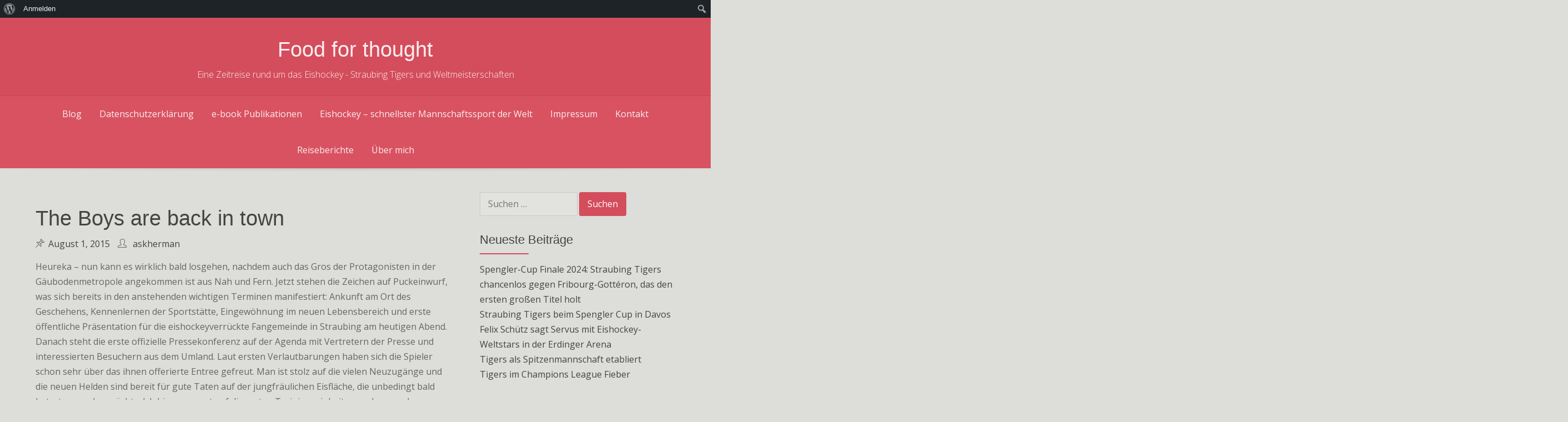

--- FILE ---
content_type: text/html; charset=UTF-8
request_url: https://askhermanthegerman.de/the-boys-are-back-in-town/
body_size: 53351
content:
<!DOCTYPE html>
<html lang="de">
<head>
<meta charset="UTF-8">
<meta name="viewport" content="width=device-width, initial-scale=1">
<link rel="profile" href="http://gmpg.org/xfn/11">

<meta name='robots' content='index, follow, max-image-preview:large, max-snippet:-1, max-video-preview:-1' />

	<!-- This site is optimized with the Yoast SEO plugin v26.8 - https://yoast.com/product/yoast-seo-wordpress/ -->
	<title>The Boys are back in town - Food for thought</title>
	<link rel="canonical" href="https://askhermanthegerman.de/the-boys-are-back-in-town/" class="yoast-seo-meta-tag" />
	<meta property="og:locale" content="de_DE" class="yoast-seo-meta-tag" />
	<meta property="og:type" content="article" class="yoast-seo-meta-tag" />
	<meta property="og:title" content="The Boys are back in town - Food for thought" class="yoast-seo-meta-tag" />
	<meta property="og:description" content="Heureka &#8211; nun kann es wirklich bald losgehen, nachdem auch das Gros der Protagonisten in der Gäubodenmetropole angekommen ist aus Nah und Fern. Jetzt stehen die Zeichen auf Puckeinwurf, was sich bereits in den anstehenden wichtigen Terminen manifestiert: Ankunft am Ort des Geschehens, Kennenlernen der Sportstätte, Eingewöhnung im neuen Lebensbereich und erste öffentliche Präsentation für [&hellip;]" class="yoast-seo-meta-tag" />
	<meta property="og:url" content="https://askhermanthegerman.de/the-boys-are-back-in-town/" class="yoast-seo-meta-tag" />
	<meta property="og:site_name" content="Food for thought" class="yoast-seo-meta-tag" />
	<meta property="article:published_time" content="2015-08-01T16:11:39+00:00" class="yoast-seo-meta-tag" />
	<meta name="author" content="askherman" class="yoast-seo-meta-tag" />
	<meta name="twitter:card" content="summary_large_image" class="yoast-seo-meta-tag" />
	<meta name="twitter:label1" content="Verfasst von" class="yoast-seo-meta-tag" />
	<meta name="twitter:data1" content="askherman" class="yoast-seo-meta-tag" />
	<meta name="twitter:label2" content="Geschätzte Lesezeit" class="yoast-seo-meta-tag" />
	<meta name="twitter:data2" content="1 Minute" class="yoast-seo-meta-tag" />
	<script type="application/ld+json" class="yoast-schema-graph">{"@context":"https://schema.org","@graph":[{"@type":"Article","@id":"https://askhermanthegerman.de/the-boys-are-back-in-town/#article","isPartOf":{"@id":"https://askhermanthegerman.de/the-boys-are-back-in-town/"},"author":{"name":"askherman","@id":"https://askhermanthegerman.de/#/schema/person/1f3fc1f68ccea44933a7333c542a7b23"},"headline":"The Boys are back in town","datePublished":"2015-08-01T16:11:39+00:00","mainEntityOfPage":{"@id":"https://askhermanthegerman.de/the-boys-are-back-in-town/"},"wordCount":185,"commentCount":0,"articleSection":["Uncategorized"],"inLanguage":"de","potentialAction":[{"@type":"CommentAction","name":"Comment","target":["https://askhermanthegerman.de/the-boys-are-back-in-town/#respond"]}]},{"@type":"WebPage","@id":"https://askhermanthegerman.de/the-boys-are-back-in-town/","url":"https://askhermanthegerman.de/the-boys-are-back-in-town/","name":"The Boys are back in town - Food for thought","isPartOf":{"@id":"https://askhermanthegerman.de/#website"},"datePublished":"2015-08-01T16:11:39+00:00","author":{"@id":"https://askhermanthegerman.de/#/schema/person/1f3fc1f68ccea44933a7333c542a7b23"},"breadcrumb":{"@id":"https://askhermanthegerman.de/the-boys-are-back-in-town/#breadcrumb"},"inLanguage":"de","potentialAction":[{"@type":"ReadAction","target":["https://askhermanthegerman.de/the-boys-are-back-in-town/"]}]},{"@type":"BreadcrumbList","@id":"https://askhermanthegerman.de/the-boys-are-back-in-town/#breadcrumb","itemListElement":[{"@type":"ListItem","position":1,"name":"Startseite","item":"https://askhermanthegerman.de/"},{"@type":"ListItem","position":2,"name":"The Boys are back in town"}]},{"@type":"WebSite","@id":"https://askhermanthegerman.de/#website","url":"https://askhermanthegerman.de/","name":"Food for thought","description":"Eine Zeitreise rund um das Eishockey - Straubing Tigers und Weltmeisterschaften","potentialAction":[{"@type":"SearchAction","target":{"@type":"EntryPoint","urlTemplate":"https://askhermanthegerman.de/?s={search_term_string}"},"query-input":{"@type":"PropertyValueSpecification","valueRequired":true,"valueName":"search_term_string"}}],"inLanguage":"de"},{"@type":"Person","@id":"https://askhermanthegerman.de/#/schema/person/1f3fc1f68ccea44933a7333c542a7b23","name":"askherman","image":{"@type":"ImageObject","inLanguage":"de","@id":"https://askhermanthegerman.de/#/schema/person/image/","url":"https://askhermanthegerman.de/wp-content/uploads/avatars/1/5c2cd1116a248-bpfull.jpg","contentUrl":"https://askhermanthegerman.de/wp-content/uploads/avatars/1/5c2cd1116a248-bpfull.jpg","caption":"askherman"},"url":"https://askhermanthegerman.de/author/askherman/"}]}</script>
	<!-- / Yoast SEO plugin. -->


<link rel='dns-prefetch' href='//fonts.googleapis.com' />
<link rel="alternate" type="application/rss+xml" title="Food for thought &raquo; Feed" href="https://askhermanthegerman.de/feed/" />
<link rel="alternate" type="application/rss+xml" title="Food for thought &raquo; Kommentar-Feed" href="https://askhermanthegerman.de/comments/feed/" />
<link rel="alternate" type="application/rss+xml" title="Food for thought &raquo; The Boys are back in town-Kommentar-Feed" href="https://askhermanthegerman.de/the-boys-are-back-in-town/feed/" />
<link rel="alternate" title="oEmbed (JSON)" type="application/json+oembed" href="https://askhermanthegerman.de/wp-json/oembed/1.0/embed?url=https%3A%2F%2Faskhermanthegerman.de%2Fthe-boys-are-back-in-town%2F" />
<link rel="alternate" title="oEmbed (XML)" type="text/xml+oembed" href="https://askhermanthegerman.de/wp-json/oembed/1.0/embed?url=https%3A%2F%2Faskhermanthegerman.de%2Fthe-boys-are-back-in-town%2F&#038;format=xml" />
<style id='wp-img-auto-sizes-contain-inline-css' type='text/css'>
img:is([sizes=auto i],[sizes^="auto," i]){contain-intrinsic-size:3000px 1500px}
/*# sourceURL=wp-img-auto-sizes-contain-inline-css */
</style>
<link rel='stylesheet' id='dashicons-css' href='https://askhermanthegerman.de/wp-includes/css/dashicons.min.css?ver=6.9' type='text/css' media='all' />
<link rel='stylesheet' id='admin-bar-css' href='https://askhermanthegerman.de/wp-includes/css/admin-bar.min.css?ver=6.9' type='text/css' media='all' />
<style id='admin-bar-inline-css' type='text/css'>

		@media screen { html { margin-top: 32px !important; } }
		@media screen and ( max-width: 782px ) { html { margin-top: 46px !important; } }
	
@media print { #wpadminbar { display:none; } }
/*# sourceURL=admin-bar-inline-css */
</style>
<style id='wp-emoji-styles-inline-css' type='text/css'>

	img.wp-smiley, img.emoji {
		display: inline !important;
		border: none !important;
		box-shadow: none !important;
		height: 1em !important;
		width: 1em !important;
		margin: 0 0.07em !important;
		vertical-align: -0.1em !important;
		background: none !important;
		padding: 0 !important;
	}
/*# sourceURL=wp-emoji-styles-inline-css */
</style>
<style id='wp-block-library-inline-css' type='text/css'>
:root{--wp-block-synced-color:#7a00df;--wp-block-synced-color--rgb:122,0,223;--wp-bound-block-color:var(--wp-block-synced-color);--wp-editor-canvas-background:#ddd;--wp-admin-theme-color:#007cba;--wp-admin-theme-color--rgb:0,124,186;--wp-admin-theme-color-darker-10:#006ba1;--wp-admin-theme-color-darker-10--rgb:0,107,160.5;--wp-admin-theme-color-darker-20:#005a87;--wp-admin-theme-color-darker-20--rgb:0,90,135;--wp-admin-border-width-focus:2px}@media (min-resolution:192dpi){:root{--wp-admin-border-width-focus:1.5px}}.wp-element-button{cursor:pointer}:root .has-very-light-gray-background-color{background-color:#eee}:root .has-very-dark-gray-background-color{background-color:#313131}:root .has-very-light-gray-color{color:#eee}:root .has-very-dark-gray-color{color:#313131}:root .has-vivid-green-cyan-to-vivid-cyan-blue-gradient-background{background:linear-gradient(135deg,#00d084,#0693e3)}:root .has-purple-crush-gradient-background{background:linear-gradient(135deg,#34e2e4,#4721fb 50%,#ab1dfe)}:root .has-hazy-dawn-gradient-background{background:linear-gradient(135deg,#faaca8,#dad0ec)}:root .has-subdued-olive-gradient-background{background:linear-gradient(135deg,#fafae1,#67a671)}:root .has-atomic-cream-gradient-background{background:linear-gradient(135deg,#fdd79a,#004a59)}:root .has-nightshade-gradient-background{background:linear-gradient(135deg,#330968,#31cdcf)}:root .has-midnight-gradient-background{background:linear-gradient(135deg,#020381,#2874fc)}:root{--wp--preset--font-size--normal:16px;--wp--preset--font-size--huge:42px}.has-regular-font-size{font-size:1em}.has-larger-font-size{font-size:2.625em}.has-normal-font-size{font-size:var(--wp--preset--font-size--normal)}.has-huge-font-size{font-size:var(--wp--preset--font-size--huge)}.has-text-align-center{text-align:center}.has-text-align-left{text-align:left}.has-text-align-right{text-align:right}.has-fit-text{white-space:nowrap!important}#end-resizable-editor-section{display:none}.aligncenter{clear:both}.items-justified-left{justify-content:flex-start}.items-justified-center{justify-content:center}.items-justified-right{justify-content:flex-end}.items-justified-space-between{justify-content:space-between}.screen-reader-text{border:0;clip-path:inset(50%);height:1px;margin:-1px;overflow:hidden;padding:0;position:absolute;width:1px;word-wrap:normal!important}.screen-reader-text:focus{background-color:#ddd;clip-path:none;color:#444;display:block;font-size:1em;height:auto;left:5px;line-height:normal;padding:15px 23px 14px;text-decoration:none;top:5px;width:auto;z-index:100000}html :where(.has-border-color){border-style:solid}html :where([style*=border-top-color]){border-top-style:solid}html :where([style*=border-right-color]){border-right-style:solid}html :where([style*=border-bottom-color]){border-bottom-style:solid}html :where([style*=border-left-color]){border-left-style:solid}html :where([style*=border-width]){border-style:solid}html :where([style*=border-top-width]){border-top-style:solid}html :where([style*=border-right-width]){border-right-style:solid}html :where([style*=border-bottom-width]){border-bottom-style:solid}html :where([style*=border-left-width]){border-left-style:solid}html :where(img[class*=wp-image-]){height:auto;max-width:100%}:where(figure){margin:0 0 1em}html :where(.is-position-sticky){--wp-admin--admin-bar--position-offset:var(--wp-admin--admin-bar--height,0px)}@media screen and (max-width:600px){html :where(.is-position-sticky){--wp-admin--admin-bar--position-offset:0px}}

/*# sourceURL=wp-block-library-inline-css */
</style><style id='global-styles-inline-css' type='text/css'>
:root{--wp--preset--aspect-ratio--square: 1;--wp--preset--aspect-ratio--4-3: 4/3;--wp--preset--aspect-ratio--3-4: 3/4;--wp--preset--aspect-ratio--3-2: 3/2;--wp--preset--aspect-ratio--2-3: 2/3;--wp--preset--aspect-ratio--16-9: 16/9;--wp--preset--aspect-ratio--9-16: 9/16;--wp--preset--color--black: #000000;--wp--preset--color--cyan-bluish-gray: #abb8c3;--wp--preset--color--white: #ffffff;--wp--preset--color--pale-pink: #f78da7;--wp--preset--color--vivid-red: #cf2e2e;--wp--preset--color--luminous-vivid-orange: #ff6900;--wp--preset--color--luminous-vivid-amber: #fcb900;--wp--preset--color--light-green-cyan: #7bdcb5;--wp--preset--color--vivid-green-cyan: #00d084;--wp--preset--color--pale-cyan-blue: #8ed1fc;--wp--preset--color--vivid-cyan-blue: #0693e3;--wp--preset--color--vivid-purple: #9b51e0;--wp--preset--gradient--vivid-cyan-blue-to-vivid-purple: linear-gradient(135deg,rgb(6,147,227) 0%,rgb(155,81,224) 100%);--wp--preset--gradient--light-green-cyan-to-vivid-green-cyan: linear-gradient(135deg,rgb(122,220,180) 0%,rgb(0,208,130) 100%);--wp--preset--gradient--luminous-vivid-amber-to-luminous-vivid-orange: linear-gradient(135deg,rgb(252,185,0) 0%,rgb(255,105,0) 100%);--wp--preset--gradient--luminous-vivid-orange-to-vivid-red: linear-gradient(135deg,rgb(255,105,0) 0%,rgb(207,46,46) 100%);--wp--preset--gradient--very-light-gray-to-cyan-bluish-gray: linear-gradient(135deg,rgb(238,238,238) 0%,rgb(169,184,195) 100%);--wp--preset--gradient--cool-to-warm-spectrum: linear-gradient(135deg,rgb(74,234,220) 0%,rgb(151,120,209) 20%,rgb(207,42,186) 40%,rgb(238,44,130) 60%,rgb(251,105,98) 80%,rgb(254,248,76) 100%);--wp--preset--gradient--blush-light-purple: linear-gradient(135deg,rgb(255,206,236) 0%,rgb(152,150,240) 100%);--wp--preset--gradient--blush-bordeaux: linear-gradient(135deg,rgb(254,205,165) 0%,rgb(254,45,45) 50%,rgb(107,0,62) 100%);--wp--preset--gradient--luminous-dusk: linear-gradient(135deg,rgb(255,203,112) 0%,rgb(199,81,192) 50%,rgb(65,88,208) 100%);--wp--preset--gradient--pale-ocean: linear-gradient(135deg,rgb(255,245,203) 0%,rgb(182,227,212) 50%,rgb(51,167,181) 100%);--wp--preset--gradient--electric-grass: linear-gradient(135deg,rgb(202,248,128) 0%,rgb(113,206,126) 100%);--wp--preset--gradient--midnight: linear-gradient(135deg,rgb(2,3,129) 0%,rgb(40,116,252) 100%);--wp--preset--font-size--small: 13px;--wp--preset--font-size--medium: 20px;--wp--preset--font-size--large: 36px;--wp--preset--font-size--x-large: 42px;--wp--preset--spacing--20: 0.44rem;--wp--preset--spacing--30: 0.67rem;--wp--preset--spacing--40: 1rem;--wp--preset--spacing--50: 1.5rem;--wp--preset--spacing--60: 2.25rem;--wp--preset--spacing--70: 3.38rem;--wp--preset--spacing--80: 5.06rem;--wp--preset--shadow--natural: 6px 6px 9px rgba(0, 0, 0, 0.2);--wp--preset--shadow--deep: 12px 12px 50px rgba(0, 0, 0, 0.4);--wp--preset--shadow--sharp: 6px 6px 0px rgba(0, 0, 0, 0.2);--wp--preset--shadow--outlined: 6px 6px 0px -3px rgb(255, 255, 255), 6px 6px rgb(0, 0, 0);--wp--preset--shadow--crisp: 6px 6px 0px rgb(0, 0, 0);}:where(.is-layout-flex){gap: 0.5em;}:where(.is-layout-grid){gap: 0.5em;}body .is-layout-flex{display: flex;}.is-layout-flex{flex-wrap: wrap;align-items: center;}.is-layout-flex > :is(*, div){margin: 0;}body .is-layout-grid{display: grid;}.is-layout-grid > :is(*, div){margin: 0;}:where(.wp-block-columns.is-layout-flex){gap: 2em;}:where(.wp-block-columns.is-layout-grid){gap: 2em;}:where(.wp-block-post-template.is-layout-flex){gap: 1.25em;}:where(.wp-block-post-template.is-layout-grid){gap: 1.25em;}.has-black-color{color: var(--wp--preset--color--black) !important;}.has-cyan-bluish-gray-color{color: var(--wp--preset--color--cyan-bluish-gray) !important;}.has-white-color{color: var(--wp--preset--color--white) !important;}.has-pale-pink-color{color: var(--wp--preset--color--pale-pink) !important;}.has-vivid-red-color{color: var(--wp--preset--color--vivid-red) !important;}.has-luminous-vivid-orange-color{color: var(--wp--preset--color--luminous-vivid-orange) !important;}.has-luminous-vivid-amber-color{color: var(--wp--preset--color--luminous-vivid-amber) !important;}.has-light-green-cyan-color{color: var(--wp--preset--color--light-green-cyan) !important;}.has-vivid-green-cyan-color{color: var(--wp--preset--color--vivid-green-cyan) !important;}.has-pale-cyan-blue-color{color: var(--wp--preset--color--pale-cyan-blue) !important;}.has-vivid-cyan-blue-color{color: var(--wp--preset--color--vivid-cyan-blue) !important;}.has-vivid-purple-color{color: var(--wp--preset--color--vivid-purple) !important;}.has-black-background-color{background-color: var(--wp--preset--color--black) !important;}.has-cyan-bluish-gray-background-color{background-color: var(--wp--preset--color--cyan-bluish-gray) !important;}.has-white-background-color{background-color: var(--wp--preset--color--white) !important;}.has-pale-pink-background-color{background-color: var(--wp--preset--color--pale-pink) !important;}.has-vivid-red-background-color{background-color: var(--wp--preset--color--vivid-red) !important;}.has-luminous-vivid-orange-background-color{background-color: var(--wp--preset--color--luminous-vivid-orange) !important;}.has-luminous-vivid-amber-background-color{background-color: var(--wp--preset--color--luminous-vivid-amber) !important;}.has-light-green-cyan-background-color{background-color: var(--wp--preset--color--light-green-cyan) !important;}.has-vivid-green-cyan-background-color{background-color: var(--wp--preset--color--vivid-green-cyan) !important;}.has-pale-cyan-blue-background-color{background-color: var(--wp--preset--color--pale-cyan-blue) !important;}.has-vivid-cyan-blue-background-color{background-color: var(--wp--preset--color--vivid-cyan-blue) !important;}.has-vivid-purple-background-color{background-color: var(--wp--preset--color--vivid-purple) !important;}.has-black-border-color{border-color: var(--wp--preset--color--black) !important;}.has-cyan-bluish-gray-border-color{border-color: var(--wp--preset--color--cyan-bluish-gray) !important;}.has-white-border-color{border-color: var(--wp--preset--color--white) !important;}.has-pale-pink-border-color{border-color: var(--wp--preset--color--pale-pink) !important;}.has-vivid-red-border-color{border-color: var(--wp--preset--color--vivid-red) !important;}.has-luminous-vivid-orange-border-color{border-color: var(--wp--preset--color--luminous-vivid-orange) !important;}.has-luminous-vivid-amber-border-color{border-color: var(--wp--preset--color--luminous-vivid-amber) !important;}.has-light-green-cyan-border-color{border-color: var(--wp--preset--color--light-green-cyan) !important;}.has-vivid-green-cyan-border-color{border-color: var(--wp--preset--color--vivid-green-cyan) !important;}.has-pale-cyan-blue-border-color{border-color: var(--wp--preset--color--pale-cyan-blue) !important;}.has-vivid-cyan-blue-border-color{border-color: var(--wp--preset--color--vivid-cyan-blue) !important;}.has-vivid-purple-border-color{border-color: var(--wp--preset--color--vivid-purple) !important;}.has-vivid-cyan-blue-to-vivid-purple-gradient-background{background: var(--wp--preset--gradient--vivid-cyan-blue-to-vivid-purple) !important;}.has-light-green-cyan-to-vivid-green-cyan-gradient-background{background: var(--wp--preset--gradient--light-green-cyan-to-vivid-green-cyan) !important;}.has-luminous-vivid-amber-to-luminous-vivid-orange-gradient-background{background: var(--wp--preset--gradient--luminous-vivid-amber-to-luminous-vivid-orange) !important;}.has-luminous-vivid-orange-to-vivid-red-gradient-background{background: var(--wp--preset--gradient--luminous-vivid-orange-to-vivid-red) !important;}.has-very-light-gray-to-cyan-bluish-gray-gradient-background{background: var(--wp--preset--gradient--very-light-gray-to-cyan-bluish-gray) !important;}.has-cool-to-warm-spectrum-gradient-background{background: var(--wp--preset--gradient--cool-to-warm-spectrum) !important;}.has-blush-light-purple-gradient-background{background: var(--wp--preset--gradient--blush-light-purple) !important;}.has-blush-bordeaux-gradient-background{background: var(--wp--preset--gradient--blush-bordeaux) !important;}.has-luminous-dusk-gradient-background{background: var(--wp--preset--gradient--luminous-dusk) !important;}.has-pale-ocean-gradient-background{background: var(--wp--preset--gradient--pale-ocean) !important;}.has-electric-grass-gradient-background{background: var(--wp--preset--gradient--electric-grass) !important;}.has-midnight-gradient-background{background: var(--wp--preset--gradient--midnight) !important;}.has-small-font-size{font-size: var(--wp--preset--font-size--small) !important;}.has-medium-font-size{font-size: var(--wp--preset--font-size--medium) !important;}.has-large-font-size{font-size: var(--wp--preset--font-size--large) !important;}.has-x-large-font-size{font-size: var(--wp--preset--font-size--x-large) !important;}
/*# sourceURL=global-styles-inline-css */
</style>

<style id='classic-theme-styles-inline-css' type='text/css'>
/*! This file is auto-generated */
.wp-block-button__link{color:#fff;background-color:#32373c;border-radius:9999px;box-shadow:none;text-decoration:none;padding:calc(.667em + 2px) calc(1.333em + 2px);font-size:1.125em}.wp-block-file__button{background:#32373c;color:#fff;text-decoration:none}
/*# sourceURL=/wp-includes/css/classic-themes.min.css */
</style>
<link rel='stylesheet' id='bp-admin-bar-css' href='https://askhermanthegerman.de/wp-content/plugins/buddypress/bp-core/css/admin-bar.min.css?ver=14.4.0' type='text/css' media='all' />
<link rel='stylesheet' id='contact-form-7-css' href='https://askhermanthegerman.de/wp-content/plugins/contact-form-7/includes/css/styles.css?ver=6.1.4' type='text/css' media='all' />
<link rel='stylesheet' id='onepage-style-css' href='https://askhermanthegerman.de/wp-content/themes/onepage/style.css?ver=6.9' type='text/css' media='all' />
<link rel='stylesheet' id='onepage-fonts-css' href='//fonts.googleapis.com/css?family=Open+Sans%3A300%2C300i%2C400%2C400i%2C700%2C700i&#038;subset=latin-ext&#038;ver=6.9' type='text/css' media='all' />
<link rel='stylesheet' id='dynamic-style-css' href='https://askhermanthegerman.de/wp-content/themes/onepage/css/dynamic.css?ver=6.9' type='text/css' media='all' />
<style id='dynamic-style-inline-css' type='text/css'>

    input[type="text"],
    input[type="email"],
    input[type="url"],
    input[type="password"],
    input[type="search"],
    input[type="number"],
    input[type="tel"],
    textarea,
    select  {
        background:  #e2e2de;
        border: 1px solid #c9c9c5;
        color:#666666;
    }
    
    table {
        border:1px solid #c9c9c5; 
        background:#ddddd9;
    }
    table th {
        background:#dcdcd8;
        border-bottom: 1px solid #c9c9c5;
    }
    table td {
        background: #e2e2de;
        border: 1px solid #c9c9c5;
    }
    .header-widget-region {
        background: #d8d8d4;
    }
    .site-footer table {
        border:1px solid #c03948; 
        background:#ddddd9;
    }
    .site-footer table th {
        background:#cf4857;
        border-bottom: 1px solid #c03948;
    }
    .site-footer table td {
        background: #d95261;
        border: 1px solid #c03948;
    }
    ul.page-numbers li {
        background: #e2e2de;
        border: 1px solid #c9c9c5;
    }

    ul.page-numbers .current {
        background: #d8d8d4;
    }
    pre {
        background: #cececa;
    }
    blockquote {
        border-left-color: #cececa;
    }
    .woocommerce .shop-table {
        border:1px solid #c9c9c5; 
        background:#ddddd9;
    }
    .woocommerce table.shop_table th {
        background:#dcdcd8;
        border-bottom: 1px solid #c9c9c5;
        border-top:none;
    }
    .home .testimonials .ig-testimonials {
        background:#e2e2de;
    }
    .woocommerce table.shop_table td {
        background: #e2e2de;
        border: 1px solid #c9c9c5;
        border-top:none!important;
    }
    .woocommerce .woocommerce-tabs ul.tabs {
        background: #e2e2de;
    }
    .woocommerce div.product .woocommerce-tabs ul.tabs li.active {
        background: #ecece8!important;
    }
    .woocommerce .woocommerce-tabs .panel {
        background: #ecece8;
    }
    .woocommerce-error, .woocommerce-info, .woocommerce-message {
        background: #dcdcd8;
    }
    .woocommerce .woocommerce-checkout #payment, .woocommerce #add_payment_method #payment{
        background: #ecece8;
    }
    
/*# sourceURL=dynamic-style-inline-css */
</style>
<link rel='stylesheet' id='custom-style-css' href='https://askhermanthegerman.de/wp-content/themes/onepage/css/custom.css?ver=6.9' type='text/css' media='all' />
<style id='custom-style-inline-css' type='text/css'>

    .site-header {
            background:#d44d5c;
            }
            .site-description {
                color:#faedee;
            }
            .header-nav ul li a,
            .site-title a {
                color:#faedee;
            }
            .header-nav.center {
                background:#d95261;
            }
            .header-nav ul li a:hover {
                color:#ffffff;
            }
            .main-navigation {
                border-top: 1px solid #ca4352;
                background: #d95261;        
            }
            .main-navigation a {
                color:#faedee;
            }
            .main-navigation a:hover {
                color:#ffffff;
            }
            .main-navigation ul ul {
               background: #d44d5c;      
            }
            .main-navigation ul li:hover > a {
                color: #ffffff;
            }
            .widget-area  .widget_nav_menu a {
                border-color:#c9c9c5;
            }
            .widget-area .widget_nav_menu ul {
                background:#e2e2de;
            }
            .widget-area .widget_nav_menu ul ul {
                background:#d8d8d4;
            }
            .site-footer .widget_nav_menu a {
                border-color:#c03948;
            }
            .site-footer .widget_nav_menu ul {
                background:#d95261;
            }
            .site-footer .widget_nav_menu ul ul {
                background:#cf4857;
            }
            .site-footer {
                background:#d44d5c;
                color:#faedee;
            }
            .site-footer .social-url,
            .site-footer .site-info {
                background:#ca4352;
            }
            .site-footer a {
                color:#faedee;
            }
            .site-footer a:hover,
            .site-footer a:focus {
                color:#ffffff;
            }
            .site-footer h1,
            .site-footer h2,
            .site-footer h3,
            .site-footer h4,
            .site-footer h5,
            .site-footer h6 {
                color:#ffffff;
            }
            .site-content {
                color: #666666;
            }
            .home .testimonials h2.title:after,
            .home .portfolio h2.title:after,
            h3.widget-title:before {
                background-color:  #d44d5c;
            }
            .site-content a {
                color: #444444;
            }
            .site-content a:hover,
            .site-content a:focus,
            .archive .entry-title a:hover {
                color: #d44d5c;
            }
            .site-content h1,
            .site-content h2,
            .site-content h3,
            .site-content h4,
            .site-content h5,
            .site-content h6,
            .archive .entry-title a {
                color: #444444;
            }
            .site .button,
            .site input[type="button"],
            .site input[type="reset"],
            .site input[type="submit"] {
                border-color: #d44d5c!important;
                background-color: #d44d5c!important;
                color: #ffffff!important;
            }
            .site .button:hover,
            .site input[type="button"]:hover,
            .site input[type="reset"]:hover,
            .site input[type="submit"]:hover,
            .site input[type="button"]:focus,
            .site input[type="reset"]:focus,
            .site input[type="submit"]:focus {
                border-color: #c53e4d!important;
                background-color: #c53e4d!important;
                color: #ffffff!important;
            }
    
/*# sourceURL=custom-style-inline-css */
</style>
<script type="text/javascript" src="https://askhermanthegerman.de/wp-includes/js/jquery/jquery.min.js?ver=3.7.1" id="jquery-core-js"></script>
<script type="text/javascript" src="https://askhermanthegerman.de/wp-includes/js/jquery/jquery-migrate.min.js?ver=3.4.1" id="jquery-migrate-js"></script>
<link rel="https://api.w.org/" href="https://askhermanthegerman.de/wp-json/" /><link rel="alternate" title="JSON" type="application/json" href="https://askhermanthegerman.de/wp-json/wp/v2/posts/221" /><link rel="EditURI" type="application/rsd+xml" title="RSD" href="https://askhermanthegerman.de/xmlrpc.php?rsd" />
<meta name="generator" content="WordPress 6.9" />
<link rel='shortlink' href='https://askhermanthegerman.de/?p=221' />

	<script type="text/javascript">var ajaxurl = 'https://askhermanthegerman.de/wp-admin/admin-ajax.php';</script>

        <style>
            .wpforms-container .captchafox,
            .captchafox {
                margin-bottom: 16px;
            }

            .captchafox[data-mode="hidden"] {
                margin-bottom: 0;
            }
        </style>
		<link rel="pingback" href="https://askhermanthegerman.de/xmlrpc.php"><style type="text/css">.recentcomments a{display:inline !important;padding:0 !important;margin:0 !important;}</style><style type="text/css" id="custom-background-css">
body.custom-background { background-color: #ddddd9; }
</style>
	</head>

<body class="bp-nouveau wp-singular post-template-default single single-post postid-221 single-format-standard admin-bar no-customize-support custom-background wp-theme-onepage">
<div id="page" class="site">
    <a class="skip-link screen-reader-text" href="#main">Skip to content</a>

    <header id="masthead" class="site-header"  role="banner">
        <div class="header-content">
                <nav id="header-navigation" class="header-nav center" role="navigation">
            </nav><!-- #site-navigation -->
<div class="site-branding center"><div class="site-title"><h1><a href="https://askhermanthegerman.de/" rel="home"> Food for thought</a></h1></div><div class="site-description">Eine Zeitreise rund um das Eishockey - Straubing Tigers und Weltmeisterschaften</div></div>    <nav id="site-navigation" class="main-navigation center" role="navigation">
        <button class="menu-toggle" aria-controls="primary-menu" aria-expanded="false">
            Menu        </button>
        <div id="primary-menu" class="menu"><ul>
<li class="page_item page-item-146"><a href="https://askhermanthegerman.de/blog/">Blog</a></li>
<li class="page_item page-item-512"><a href="https://askhermanthegerman.de/datenschutzerklaerung/">Datenschutzerklärung</a></li>
<li class="page_item page-item-6"><a href="https://askhermanthegerman.de/meine-ebook-publikationen/">e-book Publikationen</a></li>
<li class="page_item page-item-19"><a href="https://askhermanthegerman.de/eishockey-schnellster-mannschaftssport-der-welt/">Eishockey &#8211; schnellster Mannschaftssport der Welt</a></li>
<li class="page_item page-item-327"><a href="https://askhermanthegerman.de/impressum-2/">Impressum</a></li>
<li class="page_item page-item-141"><a href="https://askhermanthegerman.de/kontakt/">Kontakt</a></li>
<li class="page_item page-item-673"><a href="https://askhermanthegerman.de/reiseberichte/">Reiseberichte</a></li>
<li class="page_item page-item-2"><a href="https://askhermanthegerman.de/sample-page/">Über mich</a></li>
</ul></div>
    </nav><!-- #site-navigation -->
        </div>
    </header><!-- #masthead -->

    
    <div id="content" class="site-content">

    
    <div id="primary" class="content-area">
        <main id="main" class="site-main focus" role="main">

        
<article id="post-221" class="post-221 post type-post status-publish format-standard hentry category-uncategorized">
			<div class="entry-image">
        <a href=" https://askhermanthegerman.de/the-boys-are-back-in-town/ " rel="bookmark"></a>		</div><!-- .entry-image -->
        <header class="entry-header">
		<h1 class="entry-title">The Boys are back in town</h1>		  <div class="entry-meta"><span class="posted-on"><a href="https://askhermanthegerman.de/the-boys-are-back-in-town/" rel="bookmark"><time class="entry-date published updated" datetime="2015-08-01T16:11:39+00:00">August 1, 2015</time></a></span><span class="byline"> <span class="author vcard"><a class="url fn n" href="https://askhermanthegerman.de/author/askherman/">askherman</a></span></span></div><!-- .entry-meta -->
		    </header><!-- .entry-header -->
   
		<div class="entry-content">
        <p>Heureka &#8211; nun kann es wirklich bald losgehen, nachdem auch das Gros der Protagonisten in der Gäubodenmetropole angekommen ist aus Nah und Fern. Jetzt stehen die Zeichen auf Puckeinwurf, was sich bereits in den anstehenden wichtigen Terminen manifestiert: Ankunft am Ort des Geschehens, Kennenlernen der Sportstätte, Eingewöhnung im neuen Lebensbereich und erste öffentliche Präsentation für die eishockeyverrückte Fangemeinde in Straubing am heutigen Abend. Danach steht die erste offizielle Pressekonferenz auf der Agenda mit Vertretern der Presse und interessierten Besuchern aus dem Umland. Laut ersten Verlautbarungen haben sich die Spieler schon sehr über das ihnen offerierte Entree gefreut. Man ist stolz auf die vielen Neuzugänge und die neuen Helden sind bereit für gute Taten auf der jungfräulichen Eisfläche, die unbedingt bald betreten werden möchte. Ich bin gespannt auf die ersten Trainingseinheiten auch wenn der Underdog vom Pulverturm im Vergleich zu den anderen DEL Teams später dran ist mit der ersten Begegnung auf dem Eis. Abwarten und Tee trinken und staunen, so lautet mein Motto. Let&#8217;s roar again!</p>
		</div><!-- .entry-content -->

    	<footer class="entry-footer"><span class="cat-links">Posted in <a href="https://askhermanthegerman.de/category/uncategorized/" rel="category tag">Uncategorized</a></span></footer><!-- .entry-footer -->
</article><!-- #post-## -->

	<nav class="navigation post-navigation" aria-label="Beiträge">
		<h2 class="screen-reader-text">Beitragsnavigation</h2>
		<div class="nav-links"><div class="nav-previous"><a href="https://askhermanthegerman.de/time-to-rumble-soon/" rel="prev">Previous</a></div><div class="nav-next"><a href="https://askhermanthegerman.de/resetknopf-auf-erfolgstaste/" rel="next">Next</a></div></div>
	</nav>
<div id="comments" class="comments-area">
    	<div id="respond" class="comment-respond">
		<h3 id="reply-title" class="comment-reply-title">Schreibe einen Kommentar <small><a rel="nofollow" id="cancel-comment-reply-link" href="/the-boys-are-back-in-town/#respond" style="display:none;">Antwort abbrechen</a></small></h3><form action="https://askhermanthegerman.de/wp-comments-post.php" method="post" id="commentform" class="comment-form"><p class="comment-notes"><span id="email-notes">Deine E-Mail-Adresse wird nicht veröffentlicht.</span> <span class="required-field-message">Erforderliche Felder sind mit <span class="required">*</span> markiert</span></p><p class="comment-form-comment"><label for="comment">Kommentar <span class="required">*</span></label> <textarea id="comment" name="comment" cols="45" rows="8" maxlength="65525" required></textarea></p><p class="comment-form-author"><label for="author">Name <span class="required">*</span></label> <input id="author" name="author" type="text" value="" size="30" maxlength="245" autocomplete="name" required /></p>
<p class="comment-form-email"><label for="email">E-Mail-Adresse <span class="required">*</span></label> <input id="email" name="email" type="email" value="" size="30" maxlength="100" aria-describedby="email-notes" autocomplete="email" required /></p>
<p class="comment-form-url"><label for="url">Website</label> <input id="url" name="url" type="url" value="" size="30" maxlength="200" autocomplete="url" /></p>
<div class="captchafox" data-sitekey="sk_8gU_DVydAQi6vIDIjWzweglxcy5lPoYK" data-mode="inline" data-theme="light"></div><p class="form-submit"><input name="submit" type="submit" id="submit" class="submit" value="Kommentar abschicken" /> <input type='hidden' name='comment_post_ID' value='221' id='comment_post_ID' />
<input type='hidden' name='comment_parent' id='comment_parent' value='0' />
</p></form>	</div><!-- #respond -->
	</div><!-- #comments -->

        </main><!-- #main -->
    </div><!-- #primary -->


<aside id="secondary" class="widget-area" role="complementary">
    <section id="search-2" class="widget widget_search"><form role="search" method="get" class="search-form" action="https://askhermanthegerman.de/">
				<label>
					<span class="screen-reader-text">Suche nach:</span>
					<input type="search" class="search-field" placeholder="Suchen …" value="" name="s" />
				</label>
				<input type="submit" class="search-submit" value="Suchen" />
			</form></section>
		<section id="recent-posts-2" class="widget widget_recent_entries">
		<h3 class="widget-title">Neueste Beiträge</h3>
		<ul>
											<li>
					<a href="https://askhermanthegerman.de/spengler-cup-finale-2024-straubing-tigers-chancenlos-gegen-fribourg-gotteron-das-den-ersten-grossen-titel-holt/">Spengler-Cup Finale 2024: Straubing Tigers chancenlos gegen Fribourg-Gottéron, das den ersten großen Titel holt</a>
									</li>
											<li>
					<a href="https://askhermanthegerman.de/straubing-tigers-beim-spengler-cup-in-davos/">Straubing Tigers beim Spengler Cup in Davos</a>
									</li>
											<li>
					<a href="https://askhermanthegerman.de/felix-schuetz-sagt-servus-mit-eishockey-weltstars-in-der-erdinger-arena/">Felix Schütz sagt Servus mit Eishockey-Weltstars in der Erdinger Arena</a>
									</li>
											<li>
					<a href="https://askhermanthegerman.de/tigers-als-spitzenmannschaft-etabliert/">Tigers als Spitzenmannschaft etabliert</a>
									</li>
											<li>
					<a href="https://askhermanthegerman.de/tigers-im-champions-league-fieber/">Tigers im Champions League Fieber</a>
									</li>
					</ul>

		</section><section id="recent-comments-2" class="widget widget_recent_comments"><h3 class="widget-title">Neueste Kommentare</h3><ul id="recentcomments"></ul></section><section id="archives-2" class="widget widget_archive"><h3 class="widget-title">Archiv</h3>
			<ul>
					<li><a href='https://askhermanthegerman.de/2025/01/'>Januar 2025</a></li>
	<li><a href='https://askhermanthegerman.de/2024/12/'>Dezember 2024</a></li>
	<li><a href='https://askhermanthegerman.de/2024/07/'>Juli 2024</a></li>
	<li><a href='https://askhermanthegerman.de/2024/01/'>Januar 2024</a></li>
	<li><a href='https://askhermanthegerman.de/2022/11/'>November 2022</a></li>
	<li><a href='https://askhermanthegerman.de/2022/01/'>Januar 2022</a></li>
	<li><a href='https://askhermanthegerman.de/2021/04/'>April 2021</a></li>
	<li><a href='https://askhermanthegerman.de/2021/02/'>Februar 2021</a></li>
	<li><a href='https://askhermanthegerman.de/2020/11/'>November 2020</a></li>
	<li><a href='https://askhermanthegerman.de/2020/08/'>August 2020</a></li>
	<li><a href='https://askhermanthegerman.de/2020/06/'>Juni 2020</a></li>
	<li><a href='https://askhermanthegerman.de/2020/05/'>Mai 2020</a></li>
	<li><a href='https://askhermanthegerman.de/2020/03/'>März 2020</a></li>
	<li><a href='https://askhermanthegerman.de/2020/02/'>Februar 2020</a></li>
	<li><a href='https://askhermanthegerman.de/2020/01/'>Januar 2020</a></li>
	<li><a href='https://askhermanthegerman.de/2019/12/'>Dezember 2019</a></li>
	<li><a href='https://askhermanthegerman.de/2019/11/'>November 2019</a></li>
	<li><a href='https://askhermanthegerman.de/2019/10/'>Oktober 2019</a></li>
	<li><a href='https://askhermanthegerman.de/2019/08/'>August 2019</a></li>
	<li><a href='https://askhermanthegerman.de/2019/06/'>Juni 2019</a></li>
	<li><a href='https://askhermanthegerman.de/2019/03/'>März 2019</a></li>
	<li><a href='https://askhermanthegerman.de/2019/02/'>Februar 2019</a></li>
	<li><a href='https://askhermanthegerman.de/2019/01/'>Januar 2019</a></li>
	<li><a href='https://askhermanthegerman.de/2018/12/'>Dezember 2018</a></li>
	<li><a href='https://askhermanthegerman.de/2018/03/'>März 2018</a></li>
	<li><a href='https://askhermanthegerman.de/2018/02/'>Februar 2018</a></li>
	<li><a href='https://askhermanthegerman.de/2018/01/'>Januar 2018</a></li>
	<li><a href='https://askhermanthegerman.de/2017/12/'>Dezember 2017</a></li>
	<li><a href='https://askhermanthegerman.de/2017/11/'>November 2017</a></li>
	<li><a href='https://askhermanthegerman.de/2017/10/'>Oktober 2017</a></li>
	<li><a href='https://askhermanthegerman.de/2017/09/'>September 2017</a></li>
	<li><a href='https://askhermanthegerman.de/2017/07/'>Juli 2017</a></li>
	<li><a href='https://askhermanthegerman.de/2017/06/'>Juni 2017</a></li>
	<li><a href='https://askhermanthegerman.de/2017/03/'>März 2017</a></li>
	<li><a href='https://askhermanthegerman.de/2016/12/'>Dezember 2016</a></li>
	<li><a href='https://askhermanthegerman.de/2016/11/'>November 2016</a></li>
	<li><a href='https://askhermanthegerman.de/2016/10/'>Oktober 2016</a></li>
	<li><a href='https://askhermanthegerman.de/2016/09/'>September 2016</a></li>
	<li><a href='https://askhermanthegerman.de/2016/08/'>August 2016</a></li>
	<li><a href='https://askhermanthegerman.de/2016/07/'>Juli 2016</a></li>
	<li><a href='https://askhermanthegerman.de/2016/05/'>Mai 2016</a></li>
	<li><a href='https://askhermanthegerman.de/2016/04/'>April 2016</a></li>
	<li><a href='https://askhermanthegerman.de/2016/03/'>März 2016</a></li>
	<li><a href='https://askhermanthegerman.de/2016/02/'>Februar 2016</a></li>
	<li><a href='https://askhermanthegerman.de/2016/01/'>Januar 2016</a></li>
	<li><a href='https://askhermanthegerman.de/2015/12/'>Dezember 2015</a></li>
	<li><a href='https://askhermanthegerman.de/2015/11/'>November 2015</a></li>
	<li><a href='https://askhermanthegerman.de/2015/10/'>Oktober 2015</a></li>
	<li><a href='https://askhermanthegerman.de/2015/09/'>September 2015</a></li>
	<li><a href='https://askhermanthegerman.de/2015/08/'>August 2015</a></li>
	<li><a href='https://askhermanthegerman.de/2015/07/'>Juli 2015</a></li>
	<li><a href='https://askhermanthegerman.de/2015/06/'>Juni 2015</a></li>
	<li><a href='https://askhermanthegerman.de/2015/02/'>Februar 2015</a></li>
	<li><a href='https://askhermanthegerman.de/2015/01/'>Januar 2015</a></li>
	<li><a href='https://askhermanthegerman.de/2014/12/'>Dezember 2014</a></li>
	<li><a href='https://askhermanthegerman.de/2014/11/'>November 2014</a></li>
	<li><a href='https://askhermanthegerman.de/2014/10/'>Oktober 2014</a></li>
	<li><a href='https://askhermanthegerman.de/2014/09/'>September 2014</a></li>
	<li><a href='https://askhermanthegerman.de/2014/08/'>August 2014</a></li>
	<li><a href='https://askhermanthegerman.de/2014/07/'>Juli 2014</a></li>
	<li><a href='https://askhermanthegerman.de/2014/05/'>Mai 2014</a></li>
	<li><a href='https://askhermanthegerman.de/2014/04/'>April 2014</a></li>
	<li><a href='https://askhermanthegerman.de/2014/02/'>Februar 2014</a></li>
	<li><a href='https://askhermanthegerman.de/2013/12/'>Dezember 2013</a></li>
			</ul>

			</section><section id="categories-2" class="widget widget_categories"><h3 class="widget-title">Kategorien</h3>
			<ul>
					<li class="cat-item cat-item-38"><a href="https://askhermanthegerman.de/category/online-spielberichte/">Online Spielberichte</a>
</li>
	<li class="cat-item cat-item-19"><a href="https://askhermanthegerman.de/category/uncategorized/saisoneinstieg-der-tigers/">Saisoneinstieg der Tigers</a>
</li>
	<li class="cat-item cat-item-1"><a href="https://askhermanthegerman.de/category/uncategorized/">Uncategorized</a>
</li>
			</ul>

			</section><section id="meta-2" class="widget widget_meta"><h3 class="widget-title">Meta</h3>
		<ul>
						<li><a rel="nofollow" href="https://askhermanthegerman.de/wp-login.php">Anmelden</a></li>
			<li><a href="https://askhermanthegerman.de/feed/">Feed der Einträge</a></li>
			<li><a href="https://askhermanthegerman.de/comments/feed/">Kommentar-Feed</a></li>

			<li><a href="https://de.wordpress.org/">WordPress.org</a></li>
		</ul>

		</section></aside><!-- #secondary -->
    
    </div><!-- #content -->

    
    <footer id="colophon" class="site-footer" role="contentinfo">
               <div class="scroll-top">
            <a href="#mathead" id="scrolltop">
                <span class="icon-arrow-up"></span>
            </a>
        </div>
    <div class="social-url">
                                                                            </div><!-- .social url -->
        <div class="site-info">
            &copy; Food for thought 2026                            <br />Onepage designed by <a href="http://www.iograficathemes.com" alt="Free and Premium WordPress Themes & Plugins" title="Free and Premium WordPress Themes & Plugins" rel="designer">Iografica Themes</a>.                    </div><!-- .site-info -->
        </footer><!-- #colophon -->
</div><!-- #page -->

<script type="speculationrules">
{"prefetch":[{"source":"document","where":{"and":[{"href_matches":"/*"},{"not":{"href_matches":["/wp-*.php","/wp-admin/*","/wp-content/uploads/*","/wp-content/*","/wp-content/plugins/*","/wp-content/themes/onepage/*","/*\\?(.+)"]}},{"not":{"selector_matches":"a[rel~=\"nofollow\"]"}},{"not":{"selector_matches":".no-prefetch, .no-prefetch a"}}]},"eagerness":"conservative"}]}
</script>
<script type="text/javascript" src="https://askhermanthegerman.de/wp-includes/js/hoverintent-js.min.js?ver=2.2.1" id="hoverintent-js-js"></script>
<script type="text/javascript" src="https://askhermanthegerman.de/wp-includes/js/admin-bar.min.js?ver=6.9" id="admin-bar-js"></script>
<script type="text/javascript" src="https://askhermanthegerman.de/wp-includes/js/dist/hooks.min.js?ver=dd5603f07f9220ed27f1" id="wp-hooks-js"></script>
<script type="text/javascript" src="https://askhermanthegerman.de/wp-includes/js/dist/i18n.min.js?ver=c26c3dc7bed366793375" id="wp-i18n-js"></script>
<script type="text/javascript" id="wp-i18n-js-after">
/* <![CDATA[ */
wp.i18n.setLocaleData( { 'text direction\u0004ltr': [ 'ltr' ] } );
//# sourceURL=wp-i18n-js-after
/* ]]> */
</script>
<script type="text/javascript" src="https://askhermanthegerman.de/wp-content/plugins/contact-form-7/includes/swv/js/index.js?ver=6.1.4" id="swv-js"></script>
<script type="text/javascript" id="contact-form-7-js-translations">
/* <![CDATA[ */
( function( domain, translations ) {
	var localeData = translations.locale_data[ domain ] || translations.locale_data.messages;
	localeData[""].domain = domain;
	wp.i18n.setLocaleData( localeData, domain );
} )( "contact-form-7", {"translation-revision-date":"2025-10-26 03:28:49+0000","generator":"GlotPress\/4.0.3","domain":"messages","locale_data":{"messages":{"":{"domain":"messages","plural-forms":"nplurals=2; plural=n != 1;","lang":"de"},"This contact form is placed in the wrong place.":["Dieses Kontaktformular wurde an der falschen Stelle platziert."],"Error:":["Fehler:"]}},"comment":{"reference":"includes\/js\/index.js"}} );
//# sourceURL=contact-form-7-js-translations
/* ]]> */
</script>
<script type="text/javascript" id="contact-form-7-js-before">
/* <![CDATA[ */
var wpcf7 = {
    "api": {
        "root": "https:\/\/askhermanthegerman.de\/wp-json\/",
        "namespace": "contact-form-7\/v1"
    }
};
//# sourceURL=contact-form-7-js-before
/* ]]> */
</script>
<script type="text/javascript" src="https://askhermanthegerman.de/wp-content/plugins/contact-form-7/includes/js/index.js?ver=6.1.4" id="contact-form-7-js"></script>
<script type="text/javascript" src="https://askhermanthegerman.de/wp-content/themes/onepage/js/navigation.js?ver=20151215" id="onepage-navigation-js"></script>
<script type="text/javascript" src="https://askhermanthegerman.de/wp-content/themes/onepage/js/skip-link-focus-fix.js?ver=20151215" id="onepage-skip-link-focus-fix-js"></script>
<script type="text/javascript" src="https://askhermanthegerman.de/wp-includes/js/comment-reply.min.js?ver=6.9" id="comment-reply-js" async="async" data-wp-strategy="async" fetchpriority="low"></script>
<script type="text/javascript" src="https://askhermanthegerman.de/wp-content/themes/onepage/js/theme.js?ver=1.0" id="onepage-theme-js"></script>
<script type="text/javascript" src="https://askhermanthegerman.de/wp-content/plugins/captchafox-for-forms/assets/js/form.js?ver=1.10.1" id="captchafox-form-js"></script>
<script type="text/javascript" src="https://cdn.captchafox.com/api.js?render=explicit&amp;onload=captchaFoxOnLoad&amp;ver=1.10.1" id="captchafox-js"></script>
<script type="text/javascript" src="https://askhermanthegerman.de/wp-content/plugins/captchafox-for-forms/assets/js/contactForm7.js?ver=1.10.1" id="captchafox-cf7-js"></script>
<script id="wp-emoji-settings" type="application/json">
{"baseUrl":"https://s.w.org/images/core/emoji/17.0.2/72x72/","ext":".png","svgUrl":"https://s.w.org/images/core/emoji/17.0.2/svg/","svgExt":".svg","source":{"concatemoji":"https://askhermanthegerman.de/wp-includes/js/wp-emoji-release.min.js?ver=6.9"}}
</script>
<script type="module">
/* <![CDATA[ */
/*! This file is auto-generated */
const a=JSON.parse(document.getElementById("wp-emoji-settings").textContent),o=(window._wpemojiSettings=a,"wpEmojiSettingsSupports"),s=["flag","emoji"];function i(e){try{var t={supportTests:e,timestamp:(new Date).valueOf()};sessionStorage.setItem(o,JSON.stringify(t))}catch(e){}}function c(e,t,n){e.clearRect(0,0,e.canvas.width,e.canvas.height),e.fillText(t,0,0);t=new Uint32Array(e.getImageData(0,0,e.canvas.width,e.canvas.height).data);e.clearRect(0,0,e.canvas.width,e.canvas.height),e.fillText(n,0,0);const a=new Uint32Array(e.getImageData(0,0,e.canvas.width,e.canvas.height).data);return t.every((e,t)=>e===a[t])}function p(e,t){e.clearRect(0,0,e.canvas.width,e.canvas.height),e.fillText(t,0,0);var n=e.getImageData(16,16,1,1);for(let e=0;e<n.data.length;e++)if(0!==n.data[e])return!1;return!0}function u(e,t,n,a){switch(t){case"flag":return n(e,"\ud83c\udff3\ufe0f\u200d\u26a7\ufe0f","\ud83c\udff3\ufe0f\u200b\u26a7\ufe0f")?!1:!n(e,"\ud83c\udde8\ud83c\uddf6","\ud83c\udde8\u200b\ud83c\uddf6")&&!n(e,"\ud83c\udff4\udb40\udc67\udb40\udc62\udb40\udc65\udb40\udc6e\udb40\udc67\udb40\udc7f","\ud83c\udff4\u200b\udb40\udc67\u200b\udb40\udc62\u200b\udb40\udc65\u200b\udb40\udc6e\u200b\udb40\udc67\u200b\udb40\udc7f");case"emoji":return!a(e,"\ud83e\u1fac8")}return!1}function f(e,t,n,a){let r;const o=(r="undefined"!=typeof WorkerGlobalScope&&self instanceof WorkerGlobalScope?new OffscreenCanvas(300,150):document.createElement("canvas")).getContext("2d",{willReadFrequently:!0}),s=(o.textBaseline="top",o.font="600 32px Arial",{});return e.forEach(e=>{s[e]=t(o,e,n,a)}),s}function r(e){var t=document.createElement("script");t.src=e,t.defer=!0,document.head.appendChild(t)}a.supports={everything:!0,everythingExceptFlag:!0},new Promise(t=>{let n=function(){try{var e=JSON.parse(sessionStorage.getItem(o));if("object"==typeof e&&"number"==typeof e.timestamp&&(new Date).valueOf()<e.timestamp+604800&&"object"==typeof e.supportTests)return e.supportTests}catch(e){}return null}();if(!n){if("undefined"!=typeof Worker&&"undefined"!=typeof OffscreenCanvas&&"undefined"!=typeof URL&&URL.createObjectURL&&"undefined"!=typeof Blob)try{var e="postMessage("+f.toString()+"("+[JSON.stringify(s),u.toString(),c.toString(),p.toString()].join(",")+"));",a=new Blob([e],{type:"text/javascript"});const r=new Worker(URL.createObjectURL(a),{name:"wpTestEmojiSupports"});return void(r.onmessage=e=>{i(n=e.data),r.terminate(),t(n)})}catch(e){}i(n=f(s,u,c,p))}t(n)}).then(e=>{for(const n in e)a.supports[n]=e[n],a.supports.everything=a.supports.everything&&a.supports[n],"flag"!==n&&(a.supports.everythingExceptFlag=a.supports.everythingExceptFlag&&a.supports[n]);var t;a.supports.everythingExceptFlag=a.supports.everythingExceptFlag&&!a.supports.flag,a.supports.everything||((t=a.source||{}).concatemoji?r(t.concatemoji):t.wpemoji&&t.twemoji&&(r(t.twemoji),r(t.wpemoji)))});
//# sourceURL=https://askhermanthegerman.de/wp-includes/js/wp-emoji-loader.min.js
/* ]]> */
</script>
		<div id="wpadminbar" class="nojq nojs">
							<a class="screen-reader-shortcut" href="#wp-toolbar" tabindex="1">Zur Werkzeugleiste springen</a>
						<div class="quicklinks" id="wp-toolbar" role="navigation" aria-label="Werkzeugleiste">
				<ul role='menu' id='wp-admin-bar-root-default' class="ab-top-menu"><li role='group' id='wp-admin-bar-wp-logo' class="menupop"><div class="ab-item ab-empty-item" tabindex="0" role="menuitem" aria-expanded="false"><span class="ab-icon" aria-hidden="true"></span><span class="screen-reader-text">Über WordPress</span></div><div class="ab-sub-wrapper"><ul role='menu' id='wp-admin-bar-wp-logo-external' class="ab-sub-secondary ab-submenu"><li role='group' id='wp-admin-bar-wporg'><a class='ab-item' role="menuitem" href='https://de.wordpress.org/'>WordPress.org</a></li><li role='group' id='wp-admin-bar-documentation'><a class='ab-item' role="menuitem" href='https://wordpress.org/documentation/'>Dokumentation (engl.)</a></li><li role='group' id='wp-admin-bar-learn'><a class='ab-item' role="menuitem" href='https://learn.wordpress.org/?locale=de_DE'>Learn WordPress</a></li><li role='group' id='wp-admin-bar-support-forums'><a class='ab-item' role="menuitem" href='https://de.wordpress.org/support/'>Support</a></li><li role='group' id='wp-admin-bar-feedback'><a class='ab-item' role="menuitem" href='https://wordpress.org/support/forum/requests-and-feedback/'>Feedback</a></li></ul></div></li><li role='group' id='wp-admin-bar-bp-login'><a class='ab-item' role="menuitem" href='https://askhermanthegerman.de/wp-login.php?redirect_to=https%3A%2F%2Faskhermanthegerman.de%2Fthe-boys-are-back-in-town%2F'>Anmelden</a></li></ul><ul role='menu' id='wp-admin-bar-top-secondary' class="ab-top-secondary ab-top-menu"><li role='group' id='wp-admin-bar-search' class="admin-bar-search"><div class="ab-item ab-empty-item" tabindex="-1" role="menuitem"><form action="https://askhermanthegerman.de/" method="get" id="adminbarsearch"><input class="adminbar-input" name="s" id="adminbar-search" type="text" value="" maxlength="150" /><label for="adminbar-search" class="screen-reader-text">Suchen</label><input type="submit" class="adminbar-button" value="Suchen" /></form></div></li></ul>			</div>
		</div>

		
</body>
</html>
